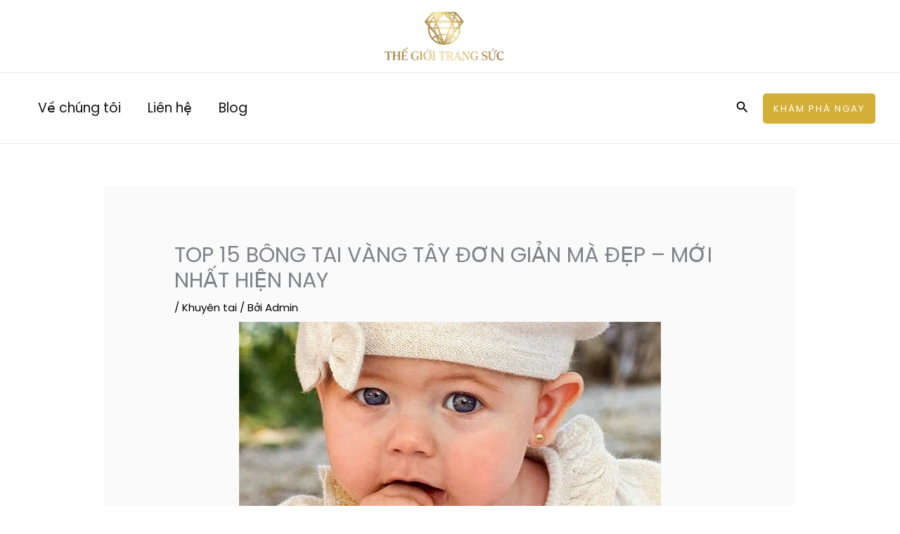

--- FILE ---
content_type: text/css
request_url: https://thegioitrangsuc.org/wp-content/plugins/sureforms/assets/css/minified/blocks/default/frontend.min.css?ver=2.4.0
body_size: 4725
content:
:root{--srfm-font-size:16px;--srfm-error-color:#dc2626;--srfm-error-color-border:rgba(220, 38, 38, 0.65);--srfm-error-color-border-glow:rgba(220, 38, 38, 0.15);--srfm-column-gap-between-blocks:16px;--srfm-dropdown-font-weight:400;--srfm-dropdown-badge-gap:6px;--srfm-dropdown-badge-icon-gap:6px;--srfm-dropdown-menu-padding:6px;--srfm-dropdown-menu-icon-gap:8px;--srfm-dropdown-option-padding:8px 12px;--srfm-dropdown-badge-delete-icon:var( --srfm-error-color-border, #dc2626 );--srfm-expandable-menu-background:#ffffff;--srfm-input-field-border-radius:6px;--srfm-input-field-font-weight:400;--srfm-checkbox-description-margin-left:24px;--srfm-checkbox-input-border-radius:4px;--srfm-check-svg-top:2px;--srfm-check-svg-left:2px;--srfm-flag-section-padding:10px 0 10px 12px;--srfm-gap-between-icon-text:8px;--srfm-label-font-weight:500;--srfm-description-font-weight:400;--srfm-description-margin-top:2px;--srfm-error-font-size:12px;--srfm-error-font-weight:500;--srfm-error-line-height:16px;--srfm-btn-border-radius:6px;--srfm-btn-font-weight:500;--srfm-multi-choice-horizontal-svg-size:16px;--srfm-page-break-indicator-size:24px}.srfm-form-container .srfm-form .srfm-address-block legend{margin-bottom:var(--srfm-gap-below-address-label)}.srfm-form-container .srfm-form .srfm-address-block .srfm-block-wrap{display:flex;flex-wrap:wrap;gap:var(--srfm-row-gap-between-fields) var(--srfm-col-gap-between-fields)}.srfm-form-container .srfm-form .srfm-address-block .srfm-block-wrap .srfm-block-width-100{flex:0 1 100%}.srfm-form-container .srfm-form .srfm-address-block .srfm-block-wrap .srfm-block-width-75{flex:0 1 calc(75% - var(--srfm-col-gap-between-fields)/ 4)}.srfm-form-container .srfm-form .srfm-address-block .srfm-block-wrap .srfm-block-width-66-66{flex:0 1 calc(66.66% - 0.3333333333 * var(--srfm-col-gap-between-fields))}.srfm-form-container .srfm-form .srfm-address-block .srfm-block-wrap .srfm-block-width-50{flex:0 1 calc(50% - var(--srfm-col-gap-between-fields)/ 2)}.srfm-form-container .srfm-form .srfm-address-block .srfm-block-wrap .srfm-block-width-33-33{flex:0 1 calc(33.33% - 0.6666666667 * var(--srfm-col-gap-between-fields))}.srfm-form-container .srfm-form .srfm-address-block .srfm-block-wrap .srfm-block-width-25{flex:0 1 calc(25% - 0.75 * var(--srfm-col-gap-between-fields))}.srfm-form-container .srfm-form .srfm-address-block .srfm-block-wrap .srfm-block-single{margin:0!important;padding:0!important}.srfm-form-container .srfm-form .srfm-address-block .srfm-block-wrap .srfm-input-common:focus{z-index:99}.srfm-form-container .srfm-form .srfm-address-block .srfm-block-wrap legend{margin-bottom:0}.srfm-form-container .srfm-form .srfm-address-block .srfm-block-wrap .srfm-block-label,.srfm-form-container .srfm-form .srfm-address-block .srfm-block-wrap .srfm-block-legend{font-size:var(--srfm-address-label-font-size);line-height:var(--srfm-address-label-line-height)}.srfm-form-container .srfm-form .srfm-address-block .srfm-block-wrap .srfm-description{font-size:var(--srfm-address-description-font-size);line-height:var(--srfm-address-description-line-height)}.srfm-form-container .srfm-form .srfm-checkbox-block .srfm-input-checkbox,.srfm-form-container .srfm-form .srfm-checkbox-block .srfm-input-gdpr,.srfm-form-container .srfm-form .srfm-gdpr-block .srfm-input-checkbox,.srfm-form-container .srfm-form .srfm-gdpr-block .srfm-input-gdpr{width:0;height:0!important;color:transparent;border:none!important;box-shadow:none!important;opacity:0}.srfm-form-container .srfm-form .srfm-checkbox-block .srfm-input-checkbox:focus+.srfm-cbx>span:first-child,.srfm-form-container .srfm-form .srfm-checkbox-block .srfm-input-gdpr:focus+.srfm-cbx>span:first-child,.srfm-form-container .srfm-form .srfm-gdpr-block .srfm-input-checkbox:focus+.srfm-cbx>span:first-child,.srfm-form-container .srfm-form .srfm-gdpr-block .srfm-input-gdpr:focus+.srfm-cbx>span:first-child{border-color:var(--srfm-color-scheme-primary);box-shadow:0 0 0 3px var(--srfm-color-input-border-focus-glow)}.srfm-form-container .srfm-form .srfm-checkbox-block .srfm-input-checkbox:focus+.srfm-cbx>span:first-child svg,.srfm-form-container .srfm-form .srfm-checkbox-block .srfm-input-gdpr:focus+.srfm-cbx>span:first-child svg,.srfm-form-container .srfm-form .srfm-gdpr-block .srfm-input-checkbox:focus+.srfm-cbx>span:first-child svg,.srfm-form-container .srfm-form .srfm-gdpr-block .srfm-input-gdpr:focus+.srfm-cbx>span:first-child svg{stroke-dashoffset:0}.srfm-form-container .srfm-form .srfm-checkbox-block .srfm-input-checkbox:hover+.srfm-cbx>span:first-child,.srfm-form-container .srfm-form .srfm-checkbox-block .srfm-input-gdpr:hover+.srfm-cbx>span:first-child,.srfm-form-container .srfm-form .srfm-gdpr-block .srfm-input-checkbox:hover+.srfm-cbx>span:first-child,.srfm-form-container .srfm-form .srfm-gdpr-block .srfm-input-gdpr:hover+.srfm-cbx>span:first-child{border-color:var(--srfm-color-input-border-hover)}.srfm-form-container .srfm-form .srfm-checkbox-block .srfm-block-label,.srfm-form-container .srfm-form .srfm-gdpr-block .srfm-block-label{font-size:var(--srfm-checkbox-label-font-size);line-height:var(--srfm-checkbox-label-line-height)}.srfm-form-container .srfm-form .srfm-checkbox-block .srfm-description,.srfm-form-container .srfm-form .srfm-gdpr-block .srfm-description{font-size:var(--srfm-checkbox-description-font-size);line-height:var(--srfm-checkbox-description-line-height)}:root{--srfm-font-size:16px;--srfm-error-color:#dc2626;--srfm-error-color-border:rgba(220, 38, 38, 0.65);--srfm-error-color-border-glow:rgba(220, 38, 38, 0.15);--srfm-column-gap-between-blocks:16px;--srfm-dropdown-font-weight:400;--srfm-dropdown-badge-gap:6px;--srfm-dropdown-badge-icon-gap:6px;--srfm-dropdown-menu-padding:6px;--srfm-dropdown-menu-icon-gap:8px;--srfm-dropdown-option-padding:8px 12px;--srfm-dropdown-badge-delete-icon:var( --srfm-error-color-border, #dc2626 );--srfm-expandable-menu-background:#ffffff;--srfm-input-field-border-radius:6px;--srfm-input-field-font-weight:400;--srfm-checkbox-description-margin-left:24px;--srfm-checkbox-input-border-radius:4px;--srfm-check-svg-top:2px;--srfm-check-svg-left:2px;--srfm-flag-section-padding:10px 0 10px 12px;--srfm-gap-between-icon-text:8px;--srfm-label-font-weight:500;--srfm-description-font-weight:400;--srfm-description-margin-top:2px;--srfm-error-font-size:12px;--srfm-error-font-weight:500;--srfm-error-line-height:16px;--srfm-btn-border-radius:6px;--srfm-btn-font-weight:500;--srfm-multi-choice-horizontal-svg-size:16px;--srfm-page-break-indicator-size:24px}.srfm-neve-theme-add-margin-bottom{margin-bottom:var(--srfm-row-gap-between-blocks)}.srfm-form-container .srfm-form,.srfm-form-container .srfm-password-protected-form{display:flex;flex-wrap:wrap;row-gap:var(--srfm-row-gap-between-blocks);column-gap:var(--srfm-column-gap-between-blocks)}.srfm-form-container .srfm-form .srfm-read-only .srfm-input-common,.srfm-form-container .srfm-form .srfm-read-only .srfm-input-content,.srfm-form-container .srfm-password-protected-form .srfm-read-only .srfm-input-common,.srfm-form-container .srfm-password-protected-form .srfm-read-only .srfm-input-content{background-color:hsl(from var(--srfm-color-input-background) h s l/.05)!important}.srfm-form-container .srfm-form .conditional-logic,.srfm-form-container .srfm-password-protected-form .conditional-logic{display:none}.srfm-form-container .srfm-form .conditional-logic.move-up-to-down,.srfm-form-container .srfm-password-protected-form .conditional-logic.move-up-to-down{animation:moveUpToDown .5s linear forwards;z-index:1}.srfm-form-container .srfm-form .conditional-logic.move-down-to-up,.srfm-form-container .srfm-password-protected-form .conditional-logic.move-down-to-up{animation:moveDownToUp .5s linear forwards}.srfm-form-container .srfm-form .conditional-logic.show-element,.srfm-form-container .srfm-password-protected-form .conditional-logic.show-element{display:block}.srfm-form-container .srfm-form .conditional-logic.hide-element,.srfm-form-container .srfm-password-protected-form .conditional-logic.hide-element{display:none}.srfm-form-container .srfm-form .srfm-hidden-block,.srfm-form-container .srfm-password-protected-form .srfm-hidden-block{display:none}.srfm-form-container .srfm-form .srfm-block:not(.srfm-number-block).srfm-error .srfm-block-wrap .srfm-input-common,.srfm-form-container .srfm-form .srfm-block:not(.srfm-number-block).srfm-error .srfm-block-wrap .ts-wrapper,.srfm-form-container .srfm-form .srfm-block:not(.srfm-number-block).srfm-valid-email-error .srfm-block-wrap .srfm-input-common,.srfm-form-container .srfm-form .srfm-block:not(.srfm-number-block).srfm-valid-email-error .srfm-block-wrap .ts-wrapper,.srfm-form-container .srfm-password-protected-form .srfm-block:not(.srfm-number-block).srfm-error .srfm-block-wrap .srfm-input-common,.srfm-form-container .srfm-password-protected-form .srfm-block:not(.srfm-number-block).srfm-error .srfm-block-wrap .ts-wrapper,.srfm-form-container .srfm-password-protected-form .srfm-block:not(.srfm-number-block).srfm-valid-email-error .srfm-block-wrap .srfm-input-common,.srfm-form-container .srfm-password-protected-form .srfm-block:not(.srfm-number-block).srfm-valid-email-error .srfm-block-wrap .ts-wrapper{border-color:var(--srfm-error-color-border)}.srfm-form-container .srfm-form .srfm-block:not(.srfm-number-block).srfm-error .srfm-block-wrap .srfm-input-common.input-active,.srfm-form-container .srfm-form .srfm-block:not(.srfm-number-block).srfm-error .srfm-block-wrap .ts-wrapper.input-active,.srfm-form-container .srfm-form .srfm-block:not(.srfm-number-block).srfm-valid-email-error .srfm-block-wrap .srfm-input-common.input-active,.srfm-form-container .srfm-form .srfm-block:not(.srfm-number-block).srfm-valid-email-error .srfm-block-wrap .ts-wrapper.input-active,.srfm-form-container .srfm-password-protected-form .srfm-block:not(.srfm-number-block).srfm-error .srfm-block-wrap .srfm-input-common.input-active,.srfm-form-container .srfm-password-protected-form .srfm-block:not(.srfm-number-block).srfm-error .srfm-block-wrap .ts-wrapper.input-active,.srfm-form-container .srfm-password-protected-form .srfm-block:not(.srfm-number-block).srfm-valid-email-error .srfm-block-wrap .srfm-input-common.input-active,.srfm-form-container .srfm-password-protected-form .srfm-block:not(.srfm-number-block).srfm-valid-email-error .srfm-block-wrap .ts-wrapper.input-active{box-shadow:0 0 0 3px var(--srfm-error-color-border-glow);border-color:transparent}.srfm-form-container .srfm-form .srfm-block:not(.srfm-number-block).srfm-error .srfm-block-wrap .srfm-input-common .ts-control,.srfm-form-container .srfm-form .srfm-block:not(.srfm-number-block).srfm-error .srfm-block-wrap .ts-wrapper .ts-control,.srfm-form-container .srfm-form .srfm-block:not(.srfm-number-block).srfm-valid-email-error .srfm-block-wrap .srfm-input-common .ts-control,.srfm-form-container .srfm-form .srfm-block:not(.srfm-number-block).srfm-valid-email-error .srfm-block-wrap .ts-wrapper .ts-control,.srfm-form-container .srfm-password-protected-form .srfm-block:not(.srfm-number-block).srfm-error .srfm-block-wrap .srfm-input-common .ts-control,.srfm-form-container .srfm-password-protected-form .srfm-block:not(.srfm-number-block).srfm-error .srfm-block-wrap .ts-wrapper .ts-control,.srfm-form-container .srfm-password-protected-form .srfm-block:not(.srfm-number-block).srfm-valid-email-error .srfm-block-wrap .srfm-input-common .ts-control,.srfm-form-container .srfm-password-protected-form .srfm-block:not(.srfm-number-block).srfm-valid-email-error .srfm-block-wrap .ts-wrapper .ts-control{border-color:var(--srfm-error-color-border)!important}.srfm-form-container .srfm-form .srfm-block:not(.srfm-number-block).srfm-error .srfm-block-wrap .srfm-input-common:focus,.srfm-form-container .srfm-form .srfm-block:not(.srfm-number-block).srfm-error .srfm-block-wrap .ts-wrapper:focus,.srfm-form-container .srfm-form .srfm-block:not(.srfm-number-block).srfm-valid-email-error .srfm-block-wrap .srfm-input-common:focus,.srfm-form-container .srfm-form .srfm-block:not(.srfm-number-block).srfm-valid-email-error .srfm-block-wrap .ts-wrapper:focus,.srfm-form-container .srfm-password-protected-form .srfm-block:not(.srfm-number-block).srfm-error .srfm-block-wrap .srfm-input-common:focus,.srfm-form-container .srfm-password-protected-form .srfm-block:not(.srfm-number-block).srfm-error .srfm-block-wrap .ts-wrapper:focus,.srfm-form-container .srfm-password-protected-form .srfm-block:not(.srfm-number-block).srfm-valid-email-error .srfm-block-wrap .srfm-input-common:focus,.srfm-form-container .srfm-password-protected-form .srfm-block:not(.srfm-number-block).srfm-valid-email-error .srfm-block-wrap .ts-wrapper:focus{box-shadow:0 0 0 3px var(--srfm-error-color-border-glow)}.srfm-form-container .srfm-form .srfm-block:not(.srfm-number-block).srfm-error .srfm-block-wrap .srfm-input-common:not(.srfm-dropdown-common),.srfm-form-container .srfm-form .srfm-block:not(.srfm-number-block).srfm-valid-email-error .srfm-block-wrap .srfm-input-common:not(.srfm-dropdown-common),.srfm-form-container .srfm-password-protected-form .srfm-block:not(.srfm-number-block).srfm-error .srfm-block-wrap .srfm-input-common:not(.srfm-dropdown-common),.srfm-form-container .srfm-password-protected-form .srfm-block:not(.srfm-number-block).srfm-valid-email-error .srfm-block-wrap .srfm-input-common:not(.srfm-dropdown-common){padding-right:2.2em}.srfm-form-container .srfm-form .srfm-block:not(.srfm-number-block).srfm-error .srfm-error-message,.srfm-form-container .srfm-form .srfm-block:not(.srfm-number-block).srfm-valid-email-error .srfm-error-message,.srfm-form-container .srfm-password-protected-form .srfm-block:not(.srfm-number-block).srfm-error .srfm-error-message,.srfm-form-container .srfm-password-protected-form .srfm-block:not(.srfm-number-block).srfm-valid-email-error .srfm-error-message{display:block}.srfm-form-container .srfm-form .srfm-block:not(.srfm-number-block) .srfm-input-common,.srfm-form-container .srfm-password-protected-form .srfm-block:not(.srfm-number-block) .srfm-input-common{font-family:inherit;font-size:var(--srfm-input-field-font-size);font-weight:var(--srfm-input-field-font-weight);padding:var(--srfm-input-field-padding);line-height:var(--srfm-input-field-line-height);color:var(--srfm-color-input-text);border:var(--srfm-color-input-border) solid 1px;border-radius:var(--srfm-input-field-border-radius);background-color:var(--srfm-color-input-background);height:var(--srfm-input-height);margin-top:var(--srfm-input-label-gap,var(--srfm-input-field-margin-top));margin-bottom:var(--srfm-input-field-margin-bottom);margin-right:0;margin-left:0;outline:0;transition:.2s ease-out}.srfm-form-container .srfm-form .srfm-block:not(.srfm-number-block) .srfm-input-common:-ms-input-placeholder,.srfm-form-container .srfm-password-protected-form .srfm-block:not(.srfm-number-block) .srfm-input-common:-ms-input-placeholder{color:var(--srfm-color-input-placeholder)}.srfm-form-container .srfm-form .srfm-block:not(.srfm-number-block) .srfm-input-common::placeholder,.srfm-form-container .srfm-password-protected-form .srfm-block:not(.srfm-number-block) .srfm-input-common::placeholder{color:var(--srfm-color-input-placeholder)}.srfm-form-container .srfm-form .srfm-block:not(.srfm-number-block) .srfm-input-common:focus,.srfm-form-container .srfm-password-protected-form .srfm-block:not(.srfm-number-block) .srfm-input-common:focus{box-shadow:0 0 0 3px var(--srfm-color-input-border-focus-glow);border-color:var(--srfm-color-input-border-hover)}.srfm-form-container .srfm-form .srfm-block:not(.srfm-number-block) .srfm-input-common:hover,.srfm-form-container .srfm-password-protected-form .srfm-block:not(.srfm-number-block) .srfm-input-common:hover{border-color:var(--srfm-color-input-border-hover)}.srfm-form-container .srfm-form .srfm-block:not(.srfm-number-block) .srfm-input-common:disabled,.srfm-form-container .srfm-password-protected-form .srfm-block:not(.srfm-number-block) .srfm-input-common:disabled{color:var(--srfm-disabled-color);background-color:var(--srfm-disabled-background-color);border-color:var(--srfm-disabled-border-color)}.srfm-form-container .srfm-form .srfm-block:not(.srfm-number-block) .srfm-input-common:-ms-input-placeholder,.srfm-form-container .srfm-password-protected-form .srfm-block:not(.srfm-number-block) .srfm-input-common:-ms-input-placeholder{color:var(--srfm-dropdown-placeholder-color)}.srfm-form-container .srfm-form .srfm-block:not(.srfm-number-block) .srfm-input-common::placeholder,.srfm-form-container .srfm-password-protected-form .srfm-block:not(.srfm-number-block) .srfm-input-common::placeholder{color:var(--srfm-dropdown-placeholder-color)}.srfm-form-container .srfm-form .srfm-block:not(.srfm-number-block) .srfm-error-wrap .srfm-error-message,.srfm-form-container .srfm-password-protected-form .srfm-block:not(.srfm-number-block) .srfm-error-wrap .srfm-error-message{line-height:var(--srfm-error-line-height);color:var(--srfm-error-color);font-size:var(--srfm-error-font-size);font-weight:var(--srfm-error-font-weight)}.srfm-form-container .srfm-form .srfm-submit-container,.srfm-form-container .srfm-password-protected-form .srfm-submit-container{width:100%}.srfm-form-container .srfm-form .srfm-submit-container.hide,.srfm-form-container .srfm-password-protected-form .srfm-submit-container.hide{display:none}.srfm-form-container .srfm-form .srfm-submit-container.srfm-hide,.srfm-form-container .srfm-password-protected-form .srfm-submit-container.srfm-hide{display:none}@keyframes moveUpToDown{0%{opacity:0;max-height:0}100%{opacity:1;max-height:500px}}@keyframes moveDownToUp{0%{opacity:1;max-height:500px}100%{opacity:0;max-height:0}}:root{--srfm-font-size:16px;--srfm-error-color:#dc2626;--srfm-error-color-border:rgba(220, 38, 38, 0.65);--srfm-error-color-border-glow:rgba(220, 38, 38, 0.15);--srfm-column-gap-between-blocks:16px;--srfm-dropdown-font-weight:400;--srfm-dropdown-badge-gap:6px;--srfm-dropdown-badge-icon-gap:6px;--srfm-dropdown-menu-padding:6px;--srfm-dropdown-menu-icon-gap:8px;--srfm-dropdown-option-padding:8px 12px;--srfm-dropdown-badge-delete-icon:var( --srfm-error-color-border, #dc2626 );--srfm-expandable-menu-background:#ffffff;--srfm-input-field-border-radius:6px;--srfm-input-field-font-weight:400;--srfm-checkbox-description-margin-left:24px;--srfm-checkbox-input-border-radius:4px;--srfm-check-svg-top:2px;--srfm-check-svg-left:2px;--srfm-flag-section-padding:10px 0 10px 12px;--srfm-gap-between-icon-text:8px;--srfm-label-font-weight:500;--srfm-description-font-weight:400;--srfm-description-margin-top:2px;--srfm-error-font-size:12px;--srfm-error-font-weight:500;--srfm-error-line-height:16px;--srfm-btn-border-radius:6px;--srfm-btn-font-weight:500;--srfm-multi-choice-horizontal-svg-size:16px;--srfm-page-break-indicator-size:24px}.srfm-form-container .srfm-form .srfm-block .srfm-dropdown-common-wrap{display:inline-block;width:100%}.srfm-form-container .srfm-form .srfm-block .srfm-dropdown-common-wrap .srfm-dropdown-common{border-radius:var(--srfm-input-field-border-radius)!important;transition:.2s ease-out}.srfm-form-container .srfm-form .srfm-block .srfm-dropdown-common-wrap .srfm-dropdown-common.single.full .ts-control{gap:0}.srfm-form-container .srfm-form .srfm-block .srfm-dropdown-common-wrap .srfm-dropdown-common.single.full .ts-control input[id^=tomselect-]{height:0}.srfm-form-container .srfm-form .srfm-block .srfm-dropdown-common-wrap .srfm-dropdown-common.has-items .ts-control{height:auto;flex-wrap:wrap;word-break:break-word}.srfm-form-container .srfm-form .srfm-block .srfm-dropdown-common-wrap .srfm-dropdown-common.input-active .ts-control{box-shadow:0 0 0 3px var(--srfm-color-input-border-focus-glow);border-color:var(--srfm-color-input-border-hover)}.srfm-form-container .srfm-form .srfm-block .srfm-dropdown-common-wrap .srfm-dropdown-common.input-active.full{caret-color:transparent}.srfm-form-container .srfm-form .srfm-block .srfm-dropdown-common-wrap .srfm-dropdown-common .item{display:flex;align-items:center;gap:var(--srfm-dropdown-badge-icon-gap);height:auto;color:var(--srfm-dropdown-option-selected-text)}.srfm-form-container .srfm-form .srfm-block .srfm-dropdown-common-wrap .srfm-dropdown-common .item svg{width:12px;height:12px;fill:var(--srfm-dropdown-icon-color);stroke:var(--srfm-dropdown-icon-color)}.srfm-form-container .srfm-form .srfm-block .srfm-dropdown-common-wrap .srfm-dropdown-common .clear-button{visibility:hidden;height:16px;width:16px;left:auto;right:var(--srfm-dropdown-padding-right-icon)}.srfm-form-container .srfm-form .srfm-block .srfm-dropdown-common-wrap .srfm-dropdown-common.single .item{position:relative;top:50%}.srfm-form-container .srfm-form .srfm-block .srfm-dropdown-common-wrap .srfm-dropdown-common.single .item .remove{display:none}.srfm-form-container .srfm-form .srfm-block .srfm-dropdown-common-wrap .srfm-dropdown-common.multi.has-items .ts-control{height:auto;font-size:var(--srfm-dropdown-multiselect-font-size);padding:var(--srfm-dropdown-multiselect-padding)!important;line-height:var(--srfm-dropdown-multiselect-line-height)}.srfm-form-container .srfm-form .srfm-block .srfm-dropdown-common-wrap .srfm-dropdown-common.multi.has-items .item{white-space:normal}.srfm-form-container .srfm-form .srfm-block .srfm-dropdown-common-wrap .srfm-dropdown-common.multi .item{border-radius:4px;margin:0;overflow:hidden;text-overflow:ellipsis;white-space:nowrap;background-color:var(--srfm-dropdown-badge-background);padding:var(--srfm-dropdown-badge-padding)!important}.srfm-form-container .srfm-form .srfm-block .srfm-dropdown-common-wrap .srfm-dropdown-common.multi .item:hover{background-color:var(--srfm-dropdown-badge-background-hover)}.srfm-form-container .srfm-form .srfm-block .srfm-dropdown-common-wrap .srfm-dropdown-common.multi .item .remove{background-color:var(--srfm-dropdown-badge-delete-icon);mask:url("[data-uri]");border:none;padding:0;margin-left:0;height:12px;width:12px;text-indent:-9999px}.srfm-form-container .srfm-form .srfm-block .srfm-dropdown-common-wrap .srfm-dropdown-common .ts-control{font-size:var(--srfm-input-field-font-size);font-weight:var(--srfm-input-field-font-weight);padding:var(--srfm-input-field-padding);line-height:var(--srfm-input-field-line-height);color:var(--srfm-color-input-text);border:var(--srfm-color-input-border) solid 1px;border-radius:var(--srfm-input-field-border-radius);background-color:var(--srfm-color-input-background);height:var(--srfm-input-height);margin-top:var(--srfm-input-label-gap,var(--srfm-input-field-margin-top));margin-bottom:var(--srfm-input-field-margin-bottom);margin-right:0;margin-left:0;outline:0;transition:.2s ease-out;gap:var(--srfm-dropdown-badge-gap);min-height:var(--srfm-input-height);padding:var(--srfm-input-field-padding)!important;padding-right:var(--srfm-dropdown-padding-right-icon)!important;align-items:center;transition:border-color .2s ease-out,box-shadow .2s ease-out,background-color .2s ease-out!important;flex-wrap:nowrap}.srfm-form-container .srfm-form .srfm-block .srfm-dropdown-common-wrap .srfm-dropdown-common .ts-control:-ms-input-placeholder{color:var(--srfm-color-input-placeholder)}.srfm-form-container .srfm-form .srfm-block .srfm-dropdown-common-wrap .srfm-dropdown-common .ts-control::placeholder{color:var(--srfm-color-input-placeholder)}.srfm-form-container .srfm-form .srfm-block .srfm-dropdown-common-wrap .srfm-dropdown-common .ts-control:hover{border-color:var(--srfm-color-input-border-hover);background-color:var(--srfm-dropdown-input-background-hover)}.srfm-form-container .srfm-form .srfm-block .srfm-dropdown-common-wrap .srfm-dropdown-common .ts-control input{line-height:normal;font-size:inherit;height:auto;width:auto;min-width:auto;padding-right:8px!important;transition:unset;color:var(--srfm-color-input-text)}.srfm-form-container .srfm-form .srfm-block .srfm-dropdown-common-wrap .srfm-dropdown-common .ts-control input:-ms-input-placeholder{color:var(--srfm-dropdown-placeholder-color);opacity:1;font-size:1em}.srfm-form-container .srfm-form .srfm-block .srfm-dropdown-common-wrap .srfm-dropdown-common .ts-control input::placeholder{color:var(--srfm-dropdown-placeholder-color);opacity:1;font-size:1em}.srfm-form-container .srfm-form .srfm-block .srfm-dropdown-common-wrap .srfm-dropdown-common .ts-control input:-ms-input-placeholder{text-overflow:ellipsis}.srfm-form-container .srfm-form .srfm-block .srfm-dropdown-common-wrap .srfm-dropdown-common .ts-control input:placeholder-shown{text-overflow:ellipsis}.srfm-form-container .srfm-form .srfm-block .srfm-dropdown-common-wrap .srfm-dropdown-common .ts-control .ts-control-placeholder{color:var(--srfm-dropdown-placeholder-color)}.srfm-form-container .srfm-form .srfm-block .srfm-dropdown-common-wrap .srfm-dropdown-common .ts-control .clear-button,.srfm-form-container .srfm-form .srfm-block .srfm-dropdown-common-wrap .srfm-dropdown-common .ts-control .ts-dropdown-icon{margin:0!important;padding:0!important;display:flex;align-items:center;color:var(--srfm-color-input-text)}.srfm-form-container .srfm-form .srfm-block .srfm-dropdown-common-wrap .srfm-dropdown-common .ts-control .clear-button:focus{opacity:1}.srfm-form-container .srfm-form .srfm-block .srfm-dropdown-common-wrap .srfm-dropdown-common .ts-dropdown{background:var(--srfm-expandable-menu-background);font-size:var(--srfm-dropdown-font-size)!important;font-weight:var(--srfm-dropdown-font-weight);padding:var(--srfm-dropdown-menu-padding);margin-top:var(--srfm-dropdown-gap-between-input-menu);border:1px solid var(--srfm-dropdown-menu-border-color);border-radius:var(--srfm-input-field-border-radius);color:var(--srfm-dropdown-option-text-color)}.srfm-form-container .srfm-form .srfm-block .srfm-dropdown-common-wrap .srfm-dropdown-common .ts-dropdown .option{display:flex;align-items:center;border-radius:4px;padding:var(--srfm-dropdown-option-padding);white-space:pre-wrap}.srfm-form-container .srfm-form .srfm-block .srfm-dropdown-common-wrap .srfm-dropdown-common .ts-dropdown .option:not(:last-child){margin-bottom:4px}.srfm-form-container .srfm-form .srfm-block .srfm-dropdown-common-wrap .srfm-dropdown-common .ts-dropdown .option.active{background-color:var(--srfm-dropdown-option-background-hover)}.srfm-form-container .srfm-form .srfm-block .srfm-dropdown-common-wrap .srfm-dropdown-common .ts-dropdown .option.selected{background-color:var(--srfm-dropdown-option-background-selected)}.srfm-form-container .srfm-form .srfm-block .srfm-dropdown-common-wrap .srfm-dropdown-common .ts-dropdown .option.selected::after{content:"";width:5.33px;height:10.67px;border:1.25px solid var(--srfm-dropdown-option-selected-icon);border-top:none;border-left:none;transform:rotate(45deg);margin-left:auto}.srfm-form-container .srfm-form .srfm-block .srfm-dropdown-common-wrap .srfm-dropdown-common .ts-dropdown .option.active,.srfm-form-container .srfm-form .srfm-block .srfm-dropdown-common-wrap .srfm-dropdown-common .ts-dropdown .option.selected{color:var(--srfm-dropdown-option-selected-text)}.srfm-form-container .srfm-form .srfm-block .srfm-dropdown-common-wrap .srfm-dropdown-common .ts-dropdown .option svg{height:16px;width:16px;margin-right:8px;fill:var(--srfm-dropdown-icon-color);stroke:var(--srfm-dropdown-icon-color)}.srfm-form-container .srfm-form .srfm-block .srfm-dropdown-common-wrap .srfm-dropdown-common.has-items .ts-control-placeholder{display:none!important}.srfm-form-container .srfm-form .srfm-block .srfm-dropdown-common-wrap .srfm-dropdown-common.has-items .clear-button{visibility:visible}.srfm-form-container .srfm-form .srfm-block .srfm-dropdown-common-wrap .srfm-dropdown-common:not(.has-items) .ts-control-placeholder{display:block!important}.srfm-form-container .srfm-form .srfm-block .srfm-dropdown-common-wrap select{display:block;padding:var(--srfm-input-field-padding);margin-top:var(--srfm-input-label-gap,var(--srfm-input-field-margin-top));margin-bottom:var(--srfm-input-field-margin-bottom);margin-right:0;margin-left:0;width:100%;font-size:.7em}html[dir=rtl] .srfm-form-container .srfm-form .srfm-block .srfm-dropdown-common-wrap .srfm-dropdown-common.multi.has-items .ts-control{padding:8px!important}:root{--srfm-font-size:16px;--srfm-error-color:#dc2626;--srfm-error-color-border:rgba(220, 38, 38, 0.65);--srfm-error-color-border-glow:rgba(220, 38, 38, 0.15);--srfm-column-gap-between-blocks:16px;--srfm-dropdown-font-weight:400;--srfm-dropdown-badge-gap:6px;--srfm-dropdown-badge-icon-gap:6px;--srfm-dropdown-menu-padding:6px;--srfm-dropdown-menu-icon-gap:8px;--srfm-dropdown-option-padding:8px 12px;--srfm-dropdown-badge-delete-icon:var( --srfm-error-color-border, #dc2626 );--srfm-expandable-menu-background:#ffffff;--srfm-input-field-border-radius:6px;--srfm-input-field-font-weight:400;--srfm-checkbox-description-margin-left:24px;--srfm-checkbox-input-border-radius:4px;--srfm-check-svg-top:2px;--srfm-check-svg-left:2px;--srfm-flag-section-padding:10px 0 10px 12px;--srfm-gap-between-icon-text:8px;--srfm-label-font-weight:500;--srfm-description-font-weight:400;--srfm-description-margin-top:2px;--srfm-error-font-size:12px;--srfm-error-font-weight:500;--srfm-error-line-height:16px;--srfm-btn-border-radius:6px;--srfm-btn-font-weight:500;--srfm-multi-choice-horizontal-svg-size:16px;--srfm-page-break-indicator-size:24px}.srfm-form-container .srfm-form .srfm-multi-choice-block .srfm-block-wrap{display:flex;flex-wrap:wrap;margin:0 -4px;padding:var(--srfm-multi-choice-outer-padding) 0}@media (min-width:481px){.srfm-form-container .srfm-form .srfm-multi-choice-block .srfm-block-wrap.srfm-choice-width-100 .srfm-multi-choice-single{width:100%}.srfm-form-container .srfm-form .srfm-multi-choice-block .srfm-block-wrap.srfm-choice-width-75 .srfm-multi-choice-single{width:75%}.srfm-form-container .srfm-form .srfm-multi-choice-block .srfm-block-wrap.srfm-choice-width-50 .srfm-multi-choice-single{width:50%}.srfm-form-container .srfm-form .srfm-multi-choice-block .srfm-block-wrap.srfm-choice-width-66-66 .srfm-multi-choice-single{width:66.66%}.srfm-form-container .srfm-form .srfm-multi-choice-block .srfm-block-wrap.srfm-choice-width-33-33 .srfm-multi-choice-single{width:33%}.srfm-form-container .srfm-form .srfm-multi-choice-block .srfm-block-wrap.srfm-choice-width-25 .srfm-multi-choice-single{width:25%}}.srfm-form-container .srfm-form .srfm-multi-choice-block .srfm-block-wrap .srfm-multi-choice-single{padding:4px;cursor:pointer;margin:0;transition:.2s ease-out}.srfm-form-container .srfm-form .srfm-multi-choice-block .srfm-block-wrap .srfm-multi-choice-single label{cursor:pointer;font-size:inherit;line-height:inherit;font-weight:inherit;color:inherit}.srfm-form-container .srfm-form .srfm-multi-choice-block .srfm-block-wrap .srfm-multi-choice-single input{position:absolute;opacity:0}.srfm-form-container .srfm-form .srfm-multi-choice-block .srfm-block-wrap .srfm-multi-choice-single input:checked+.srfm-block-content-wrap{box-shadow:none;border-color:var(--srfm-color-input-border-hover);background:var(--srfm-color-input-selected)}.srfm-form-container .srfm-form .srfm-multi-choice-block .srfm-block-wrap .srfm-multi-choice-single input:checked+.srfm-block-content-wrap .srfm-multi-choice-icon{opacity:1;width:var(--srfm-multi-choice-horizontal-svg-size);border-color:transparent}.srfm-form-container .srfm-form .srfm-multi-choice-block .srfm-block-wrap .srfm-multi-choice-single input:checked+.srfm-block-content-wrap .srfm-multi-choice-icon svg{opacity:1}.srfm-form-container .srfm-form .srfm-multi-choice-block .srfm-block-wrap .srfm-multi-choice-single input:checked+.srfm-block-content-wrap .srfm-multi-choice-icon svg path{stroke:var(--srfm-color-scheme-primary)}.srfm-form-container .srfm-form .srfm-multi-choice-block .srfm-block-wrap .srfm-multi-choice-single input:checked+.srfm-block-content-wrap .srfm-multi-choice-icon-unchecked{opacity:0;width:0}.srfm-form-container .srfm-form .srfm-multi-choice-block .srfm-block-wrap .srfm-multi-choice-single input:checked+.srfm-block-content-wrap .srfm-multi-choice-icon-unchecked svg{opacity:0}.srfm-form-container .srfm-form .srfm-multi-choice-block .srfm-block-wrap .srfm-multi-choice-single input:focus+.srfm-block-content-wrap{box-shadow:0 0 0 3px var(--srfm-color-input-border-focus-glow);border-color:var(--srfm-color-input-border-hover)}.srfm-form-container .srfm-form .srfm-multi-choice-block .srfm-block-wrap .srfm-multi-choice-single .srfm-block-content-wrap{display:flex;justify-content:space-between;align-items:center;gap:var(--srfm-multi-choice-internal-option-gap);font-size:var(--srfm-input-field-font-size);font-weight:var(--srfm-input-field-font-weight);padding:var(--srfm-input-field-padding);line-height:var(--srfm-input-field-line-height);color:var(--srfm-color-input-text);border:var(--srfm-color-input-border) solid 1px;border-radius:var(--srfm-input-field-border-radius);background-color:var(--srfm-color-input-background);height:var(--srfm-input-height);margin-top:var(--srfm-input-label-gap,var(--srfm-input-field-margin-top));margin-bottom:var(--srfm-input-field-margin-bottom);margin-right:0;margin-left:0;outline:0;margin:0;min-height:var(--srfm-input-height);height:auto;transition:.2s ease-out}.srfm-form-container .srfm-form .srfm-multi-choice-block .srfm-block-wrap .srfm-multi-choice-single .srfm-block-content-wrap:-ms-input-placeholder{color:var(--srfm-color-input-placeholder)}.srfm-form-container .srfm-form .srfm-multi-choice-block .srfm-block-wrap .srfm-multi-choice-single .srfm-block-content-wrap::placeholder{color:var(--srfm-color-input-placeholder)}.srfm-form-container .srfm-form .srfm-multi-choice-block .srfm-block-wrap .srfm-multi-choice-single .srfm-block-content-wrap label,.srfm-form-container .srfm-form .srfm-multi-choice-block .srfm-block-wrap .srfm-multi-choice-single .srfm-block-content-wrap p{font-size:1em;line-height:var(--srfm-input-field-line-height);margin-top:0;margin-bottom:0;word-break:break-word;flex:1}.srfm-form-container .srfm-form .srfm-multi-choice-block .srfm-block-wrap .srfm-multi-choice-single .srfm-block-content-wrap .srfm-option-container{display:flex;flex:1;gap:var(--srfm-multi-choice-internal-option-gap);align-items:center}.srfm-form-container .srfm-form .srfm-multi-choice-block .srfm-block-wrap .srfm-multi-choice-single .srfm-block-content-wrap .srfm-option-container .srfm-option-icon{display:flex;min-width:var(--srfm-multi-choice-horizontal-svg-size);width:var(--srfm-multi-choice-horizontal-svg-size);height:var(--srfm-multi-choice-horizontal-svg-size)}.srfm-form-container .srfm-form .srfm-multi-choice-block .srfm-block-wrap .srfm-multi-choice-single .srfm-block-content-wrap .srfm-option-container .srfm-option-icon svg{width:100%;height:100%}.srfm-form-container .srfm-form .srfm-multi-choice-block .srfm-block-wrap .srfm-multi-choice-single .srfm-block-content-wrap .srfm-option-container .srfm-option-icon svg path{fill:var(--srfm-color-input-label)}.srfm-form-container .srfm-form .srfm-multi-choice-block .srfm-block-wrap .srfm-multi-choice-single .srfm-block-content-wrap .srfm-option-container .srfm-option-image{display:flex;min-width:var(--srfm-multi-choice-horizontal-image-size);width:var(--srfm-multi-choice-horizontal-image-size);height:var(--srfm-multi-choice-horizontal-image-size)}.srfm-form-container .srfm-form .srfm-multi-choice-block .srfm-block-wrap .srfm-multi-choice-single .srfm-block-content-wrap .srfm-option-container .srfm-option-image img{width:100%;height:100%;object-fit:contain;border-radius:2px}.srfm-form-container .srfm-form .srfm-multi-choice-block .srfm-block-wrap .srfm-multi-choice-single .srfm-block-content-wrap:hover{border-color:var(--srfm-color-input-border-hover);background-color:var(--srfm-color-input-background-hover)}.srfm-form-container .srfm-form .srfm-multi-choice-block .srfm-block-wrap .srfm-multi-choice-single .srfm-block-content-wrap:disabled{color:var(--srfm-disabled-color);background-color:var(--srfm-disabled-background-color);border-color:var(--srfm-disabled-border-color)}.srfm-form-container .srfm-form .srfm-multi-choice-block .srfm-block-wrap .srfm-multi-choice-single .srfm-block-content-wrap .srfm-icon-container{display:flex}.srfm-form-container .srfm-form .srfm-multi-choice-block .srfm-block-wrap .srfm-multi-choice-single .srfm-block-content-wrap .srfm-icon-container .srfm-multi-choice-icon,.srfm-form-container .srfm-form .srfm-multi-choice-block .srfm-block-wrap .srfm-multi-choice-single .srfm-block-content-wrap .srfm-icon-container .srfm-multi-choice-icon-unchecked{display:flex;align-items:center}.srfm-form-container .srfm-form .srfm-multi-choice-block .srfm-block-wrap .srfm-multi-choice-single .srfm-block-content-wrap .srfm-icon-container .srfm-multi-choice-icon svg path,.srfm-form-container .srfm-form .srfm-multi-choice-block .srfm-block-wrap .srfm-multi-choice-single .srfm-block-content-wrap .srfm-icon-container .srfm-multi-choice-icon-unchecked svg path{stroke:var(--srfm-color-multi-choice-svg);stroke-opacity:1}.srfm-form-container .srfm-form .srfm-multi-choice-block .srfm-block-wrap .srfm-multi-choice-single .srfm-block-content-wrap .srfm-icon-container .srfm-multi-choice-icon svg,.srfm-form-container .srfm-form .srfm-multi-choice-block .srfm-block-wrap .srfm-multi-choice-single .srfm-block-content-wrap .srfm-icon-container .srfm-multi-choice-icon-unchecked svg{transition:opacity .2s ease-out;transform:translate3d(0,0,0)}.srfm-form-container .srfm-form .srfm-multi-choice-block .srfm-block-wrap .srfm-multi-choice-single .srfm-block-content-wrap .srfm-icon-container .srfm-multi-choice-icon{opacity:0;width:0}.srfm-form-container .srfm-form .srfm-multi-choice-block .srfm-block-wrap .srfm-multi-choice-single .srfm-block-content-wrap .srfm-icon-container .srfm-multi-choice-icon svg{opacity:0}@media (max-width:480px){.srfm-form-container .srfm-form .srfm-multi-choice-block .srfm-block-wrap .srfm-multi-choice-single{width:100%}}.srfm-form-container .srfm-form .srfm-multi-choice-block .srfm-block-wrap.srfm-vertical-layout .srfm-block-content-wrap{position:relative;padding:var(--srfm-multi-choice-vertical-padding);height:100%}.srfm-form-container .srfm-form .srfm-multi-choice-block .srfm-block-wrap.srfm-vertical-layout .srfm-block-content-wrap label,.srfm-form-container .srfm-form .srfm-multi-choice-block .srfm-block-wrap.srfm-vertical-layout .srfm-block-content-wrap p{text-align:center;display:flex;align-items:center}.srfm-form-container .srfm-form .srfm-multi-choice-block .srfm-block-wrap.srfm-vertical-layout .srfm-block-content-wrap .srfm-option-container{flex-direction:column;align-items:center;justify-content:center;height:100%}.srfm-form-container .srfm-form .srfm-multi-choice-block .srfm-block-wrap.srfm-vertical-layout .srfm-block-content-wrap .srfm-option-container .srfm-option-icon{min-width:var(--srfm-multi-choice-vertical-svg-size);width:var(--srfm-multi-choice-vertical-svg-size);height:var(--srfm-multi-choice-vertical-svg-size)}.srfm-form-container .srfm-form .srfm-multi-choice-block .srfm-block-wrap.srfm-vertical-layout .srfm-block-content-wrap .srfm-option-container .srfm-option-image{min-width:var(--srfm-multi-choice-vertical-image-size);width:var(--srfm-multi-choice-vertical-image-size);height:var(--srfm-multi-choice-vertical-image-size);margin-top:12px}.srfm-form-container .srfm-form .srfm-multi-choice-block .srfm-block-wrap.srfm-vertical-layout .srfm-block-content-wrap .srfm-option-container .srfm-option-image img{border-radius:4px}.srfm-form-container .srfm-form .srfm-multi-choice-block .srfm-block-wrap.srfm-vertical-layout .srfm-block-content-wrap .srfm-icon-container{position:absolute;top:4px;right:4px}:root{--srfm-font-size:16px;--srfm-error-color:#dc2626;--srfm-error-color-border:rgba(220, 38, 38, 0.65);--srfm-error-color-border-glow:rgba(220, 38, 38, 0.15);--srfm-column-gap-between-blocks:16px;--srfm-dropdown-font-weight:400;--srfm-dropdown-badge-gap:6px;--srfm-dropdown-badge-icon-gap:6px;--srfm-dropdown-menu-padding:6px;--srfm-dropdown-menu-icon-gap:8px;--srfm-dropdown-option-padding:8px 12px;--srfm-dropdown-badge-delete-icon:var( --srfm-error-color-border, #dc2626 );--srfm-expandable-menu-background:#ffffff;--srfm-input-field-border-radius:6px;--srfm-input-field-font-weight:400;--srfm-checkbox-description-margin-left:24px;--srfm-checkbox-input-border-radius:4px;--srfm-check-svg-top:2px;--srfm-check-svg-left:2px;--srfm-flag-section-padding:10px 0 10px 12px;--srfm-gap-between-icon-text:8px;--srfm-label-font-weight:500;--srfm-description-font-weight:400;--srfm-description-margin-top:2px;--srfm-error-font-size:12px;--srfm-error-font-weight:500;--srfm-error-line-height:16px;--srfm-btn-border-radius:6px;--srfm-btn-font-weight:500;--srfm-multi-choice-horizontal-svg-size:16px;--srfm-page-break-indicator-size:24px}.srfm-form-container .srfm-form .srfm-block.srfm-calculation-result .srfm-block-wrap .srfm-input-content{background-color:var(--srfm-color-input-background-disabled);cursor:not-allowed}.srfm-form-container .srfm-form .srfm-block.srfm-calculation-result .srfm-block-wrap .srfm-input-content input{cursor:not-allowed}.srfm-form-container .srfm-form .srfm-number-block .srfm-input-number::-webkit-inner-spin-button,.srfm-form-container .srfm-form .srfm-number-block .srfm-input-number::-webkit-outer-spin-button{appearance:none}.srfm-form-container .srfm-form .srfm-number-block .srfm-block-wrap .srfm-input-content{display:flex;width:100%;align-items:center;font-family:inherit;font-size:var(--srfm-input-field-font-size);font-weight:var(--srfm-input-field-font-weight);line-height:var(--srfm-input-field-line-height);color:var(--srfm-color-input-text);border:var(--srfm-color-input-border) solid 1px;border-radius:var(--srfm-input-field-border-radius);background-color:var(--srfm-color-input-background);height:var(--srfm-input-height);outline:0;margin-top:var(--srfm-input-field-margin-top);margin-bottom:var(--srfm-input-field-margin-bottom);margin-left:0;margin-right:0;transition:.2s ease-out;padding-top:0;padding-bottom:0;overflow:hidden}.srfm-form-container .srfm-form .srfm-number-block .srfm-block-wrap .srfm-input-content.srfm-input-focused{box-shadow:0 0 0 3px var(--srfm-color-input-border-focus-glow);border-color:var(--srfm-color-input-border-hover)}.srfm-form-container .srfm-form .srfm-number-block .srfm-block-wrap .srfm-input-content.srfm-input-focused .srfm-number-prefix,.srfm-form-container .srfm-form .srfm-number-block .srfm-block-wrap .srfm-input-content.srfm-input-focused .srfm-number-suffix{border-color:var(--srfm-color-input-border-hover)}.srfm-form-container .srfm-form .srfm-number-block .srfm-block-wrap .srfm-input-content.srfm-input-hovered{border-color:var(--srfm-color-input-border-hover)}.srfm-form-container .srfm-form .srfm-number-block .srfm-block-wrap .srfm-input-content.srfm-input-hovered .srfm-number-prefix,.srfm-form-container .srfm-form .srfm-number-block .srfm-block-wrap .srfm-input-content.srfm-input-hovered .srfm-number-suffix{border-color:var(--srfm-color-input-border-hover)}.srfm-form-container .srfm-form .srfm-number-block .srfm-block-wrap .srfm-input-content .srfm-input-number,.srfm-form-container .srfm-form .srfm-number-block .srfm-block-wrap .srfm-input-content .srfm-number-prefix,.srfm-form-container .srfm-form .srfm-number-block .srfm-block-wrap .srfm-input-content .srfm-number-suffix{font-family:inherit;font-size:inherit;font-weight:inherit;line-height:inherit;color:inherit;background-color:inherit}.srfm-form-container .srfm-form .srfm-number-block .srfm-block-wrap .srfm-input-content .srfm-input-number{border:none;border-radius:0;padding:var(--srfm-input-field-padding);height:100%;flex:1}.srfm-form-container .srfm-form .srfm-number-block .srfm-block-wrap .srfm-input-content .srfm-input-number:-ms-input-placeholder{color:var(--srfm-color-input-placeholder)}.srfm-form-container .srfm-form .srfm-number-block .srfm-block-wrap .srfm-input-content .srfm-input-number::placeholder{color:var(--srfm-color-input-placeholder)}.srfm-form-container .srfm-form .srfm-number-block .srfm-block-wrap .srfm-input-content .srfm-input-number:focus{outline:0!important;border:none!important}.srfm-form-container .srfm-form .srfm-number-block .srfm-block-wrap .srfm-number-prefix,.srfm-form-container .srfm-form .srfm-number-block .srfm-block-wrap .srfm-number-suffix{display:flex;align-items:center;height:100%;padding:0 8px;white-space:nowrap;max-width:100%;overflow:hidden}.srfm-form-container .srfm-form .srfm-number-block .srfm-block-wrap .srfm-number-prefix{border-right:var(--srfm-color-input-border) solid 1px}.srfm-form-container .srfm-form .srfm-number-block .srfm-block-wrap .srfm-number-suffix{border-left:var(--srfm-color-input-border) solid 1px}.srfm-form-container .srfm-form .srfm-number-block.srfm-error .srfm-block-wrap .srfm-input-content{border-color:var(--srfm-error-color-border)}.srfm-form-container .srfm-form .srfm-number-block.srfm-error .srfm-block-wrap .srfm-input-content.srfm-input-focused{box-shadow:0 0 0 3px var(--srfm-error-color-border-glow)}.srfm-form-container .srfm-form .srfm-number-block.srfm-error .srfm-error-wrap .srfm-error-message{line-height:var(--srfm-error-line-height);color:var(--srfm-error-color);font-size:var(--srfm-error-font-size);font-weight:var(--srfm-error-font-weight);display:block}.srfm-form-container .srfm-form .srfm-phone-block.srfm-error .srfm-error-message{display:block!important}.srfm-form-container .srfm-form .srfm-phone-block .iti{width:100%}.srfm-form-container .srfm-form .srfm-phone-block .iti .iti__selected-country{all:unset;background:0 0!important;padding-top:10px;padding-bottom:10px;gap:4px;z-index:1;position:relative;display:flex;align-items:center;height:100%;border:0;margin:0;padding:0;font-family:inherit;font-size:inherit;color:inherit;border-radius:0;font-weight:inherit;line-height:inherit;text-decoration:none}.srfm-form-container .srfm-form .srfm-phone-block .iti .iti__selected-country:focus{background:0 0!important;outline:0;border:var(--srfm-color-scheme-primary) solid 1px;border-top-left-radius:calc(var(--srfm-input-field-border-radius) - 1px);border-bottom-left-radius:calc(var(--srfm-input-field-border-radius) - 1px)}.srfm-form-container .srfm-form .srfm-phone-block .iti .iti__country-container{line-height:normal;margin-top:var(--srfm-input-label-gap,var(--srfm-input-field-margin-top));margin-bottom:var(--srfm-input-field-margin-bottom);margin-right:0;margin-left:0}.srfm-form-container .srfm-form .srfm-phone-block .iti .iti__country-container .iti__dropdown-content{width:310px!important}.srfm-form-container .srfm-form .srfm-phone-block .iti .iti__country-container .iti__dropdown-content .iti__country-list{top:100%;bottom:auto;width:100%;transition:.2s ease-out}.srfm-form-container .srfm-form .srfm-phone-block .iti .iti__country-container .iti__dropdown-content .iti__country-list.iti__hide{display:block;transform:translateY(1em);opacity:0;visibility:hidden}.srfm-form-container .srfm-form .srfm-phone-block .iti .iti__country-container .iti__selected-dial-code{font-size:var(--srfm-input-field-font-size);margin-left:0;color:var(--srfm-color-input-prefix)}.srfm-form-container .srfm-form .srfm-phone-block .iti .iti__country-container .iti__arrow{display:none}.srfm-form-container .srfm-form .srfm-phone-block .srfm-input-phone{margin-top:var(--srfm-input-label-gap,var(--srfm-input-field-margin-top))!important;margin-bottom:var(--srfm-input-field-margin-bottom)!important;margin-right:0!important;margin-left:0!important;padding-right:var(--srfm-dropdown-padding-right);text-align:left}.iti .iti__dropdown-content{margin-top:var(--srfm-dropdown-gap-between-input-menu)!important;background-color:var(--srfm-expandable-menu-background);border-radius:var(--srfm-input-field-border-radius);border:1px solid var(--srfm-dropdown-menu-border-color)!important}.iti .iti__dropdown-content .iti__search-input{color:var(--srfm-color-input-text);background-color:var(--srfm-expandable-menu-background);border:none;border-bottom:.5px solid var(--srfm-dropdown-menu-border-color);padding:var(--srfm-input-field-padding);outline:0;font-size:var(--srfm-dropdown-font-size)!important;border-radius:var(--srfm-input-field-border-radius) var(--srfm-input-field-border-radius) 0 0}.iti .iti__country-list{display:block;opacity:1;line-height:var(--srfm-input-field-line-height);background:var(--srfm-expandable-menu-background);font-size:var(--srfm-dropdown-font-size)!important;font-weight:var(--srfm-dropdown-font-weight);padding:var(--srfm-dropdown-menu-padding);margin-top:var(--srfm-dropdown-gap-between-input-menu);border:1px solid var(--srfm-dropdown-menu-border-color);border-radius:var(--srfm-input-field-border-radius);margin-top:0;border:none;clip-path:inset(0 round 10px)}.iti .iti__country-list .iti__country{padding:var(--srfm-dropdown-option-padding);gap:var(--srfm-gap-between-icon-text);border-radius:var(--srfm-input-field-border-radius)}.iti .iti__country-list .iti__country .iti__country-name{color:var(--srfm-dropdown-option-text-color);white-space:nowrap;overflow:hidden;text-overflow:ellipsis}.iti .iti__country-list .iti__country .iti__dial-code{color:var(--srfm-color-input-text);font-weight:600}.iti .iti__country-list .iti__country .iti__country-name,.iti .iti__country-list .iti__country .iti__flag-box{margin-right:0}.iti .iti__country-list .iti__country.iti__highlight{background-color:var(--srfm-dropdown-option-background-hover)}.iti .iti__country-list .iti__country.iti__active{background-color:var(--srfm-dropdown-option-background-selected)}.iti .iti__country-list .iti__country.iti__active::after{content:"";width:5.33px;height:10.67px;border:1.25px solid var(--srfm-dropdown-option-selected-icon);border-top:none;border-left:none;transform:rotate(45deg);margin-left:auto}.iti--fullscreen-popup{z-index:999999!important}:root{--srfm-font-size:16px;--srfm-error-color:#dc2626;--srfm-error-color-border:rgba(220, 38, 38, 0.65);--srfm-error-color-border-glow:rgba(220, 38, 38, 0.15);--srfm-column-gap-between-blocks:16px;--srfm-dropdown-font-weight:400;--srfm-dropdown-badge-gap:6px;--srfm-dropdown-badge-icon-gap:6px;--srfm-dropdown-menu-padding:6px;--srfm-dropdown-menu-icon-gap:8px;--srfm-dropdown-option-padding:8px 12px;--srfm-dropdown-badge-delete-icon:var( --srfm-error-color-border, #dc2626 );--srfm-expandable-menu-background:#ffffff;--srfm-input-field-border-radius:6px;--srfm-input-field-font-weight:400;--srfm-checkbox-description-margin-left:24px;--srfm-checkbox-input-border-radius:4px;--srfm-check-svg-top:2px;--srfm-check-svg-left:2px;--srfm-flag-section-padding:10px 0 10px 12px;--srfm-gap-between-icon-text:8px;--srfm-label-font-weight:500;--srfm-description-font-weight:400;--srfm-description-margin-top:2px;--srfm-error-font-size:12px;--srfm-error-font-weight:500;--srfm-error-line-height:16px;--srfm-btn-border-radius:6px;--srfm-btn-font-weight:500;--srfm-multi-choice-horizontal-svg-size:16px;--srfm-page-break-indicator-size:24px}.srfm-form-container .srfm-form .srfm-textarea-block .srfm-block-wrap{line-height:0}.srfm-form-container .srfm-form .srfm-textarea-block .srfm-block-wrap .srfm-input-textarea{resize:vertical;height:unset;line-height:var(--srfm-input-field-line-height)!important}.srfm-form-container .srfm-form .srfm-textarea-block.srfm-richtext .srfm-block-wrap{margin-top:var(--srfm-input-label-gap,var(--srfm-input-field-margin-top));margin-bottom:var(--srfm-input-field-margin-bottom);margin-right:0;margin-left:0;border:1px solid var(--srfm-color-input-border);transition:.2s ease-out;min-height:243px;border-radius:6px}.srfm-form-container .srfm-form .srfm-textarea-block.srfm-richtext .srfm-block-wrap:hover{border-color:var(--srfm-color-input-border-hover)}.srfm-form-container .srfm-form .srfm-textarea-block.srfm-richtext .srfm-block-wrap:hover .ql-toolbar{border-color:var(--srfm-color-input-border-hover)}.srfm-form-container .srfm-form .srfm-textarea-block.srfm-richtext .srfm-block-wrap.srfm-quill-editor-focused{box-shadow:0 0 0 3px var(--srfm-color-input-border-focus-glow);border-color:var(--srfm-color-input-border-hover)}.srfm-form-container .srfm-form .srfm-textarea-block.srfm-richtext .srfm-block-wrap.srfm-quill-editor-focused .ql-toolbar{border-color:var(--srfm-color-input-border-hover)}.srfm-form-container .srfm-form .srfm-textarea-block.srfm-richtext .srfm-block-wrap .ql-editor{border-radius:0 0 5px 5px}.srfm-form-container .srfm-form .srfm-textarea-block.srfm-richtext .ql-container.ql-snow{border:none}.srfm-form-container .srfm-form .srfm-textarea-block.srfm-richtext .srfm-input-textarea{display:none}.srfm-form-container .srfm-form .srfm-textarea-block.srfm-richtext .quill-editor-container{margin:var(--srfm-input-field-margin)}.srfm-form-container .srfm-form .srfm-textarea-block.srfm-richtext.srfm-error .srfm-block-wrap{border:1px solid var(--srfm-error-color-border)}.srfm-form-container .srfm-form .srfm-textarea-block.srfm-richtext.srfm-error .srfm-block-wrap .ql-toolbar{border-color:var(--srfm-error-color-border)}.srfm-form-container .srfm-form .srfm-textarea-block.srfm-richtext.srfm-error .srfm-block-wrap.srfm-quill-editor-focused{box-shadow:0 0 0 3px var(--srfm-error-color-border-glow)}.srfm-form-container .srfm-form .srfm-textarea-block.srfm-richtext .quill-editor-container{transition:.2s ease-out;border:0}.srfm-form-container .srfm-form .srfm-textarea-block.srfm-richtext .quill-editor-container .ql-toolbar{border:none;border-bottom:1px solid var(--srfm-color-input-border);background-color:#fff;border-top-left-radius:5px;border-top-right-radius:5px}.srfm-form-container .srfm-form .srfm-textarea-block.srfm-richtext .quill-editor-container .ql-formats button{box-shadow:none}.srfm-form-container .srfm-form .srfm-textarea-block.srfm-richtext .quill-editor-container .ql-formats{margin-right:0}.srfm-form-container .srfm-form .srfm-textarea-block.srfm-richtext .ql-editor{min-height:200px;transition:.5s all ease;background-color:var(--srfm-color-input-background)}.srfm-form-container .srfm-form .srfm-textarea-block.srfm-richtext .ql-picker-options .ql-picker-item{line-height:1}.wp-theme-bricks .srfm-form-container .srfm-form .srfm-textarea-block .srfm-block-wrap{line-height:1.4}